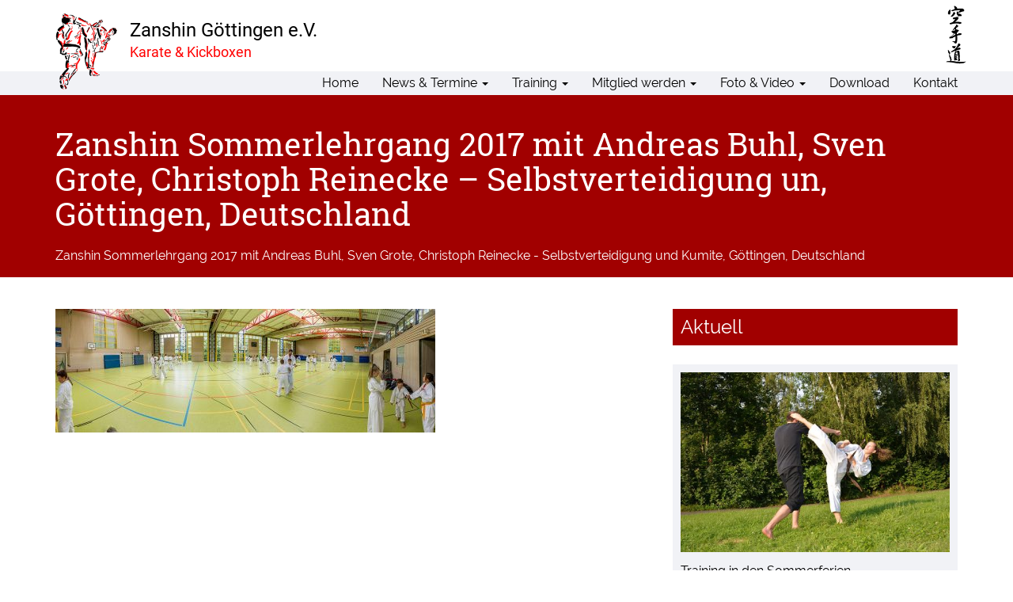

--- FILE ---
content_type: text/html; charset=UTF-8
request_url: https://www.karateverein-zanshin.de/2710/fotos-sommerlehrgang-2017/zanshin-sommerlehrgang-2017-mit-andreas-buhl-sven-grote-christoph-reinecke-selbstverteidigung-un-goettingen-deutschland-15/
body_size: 9034
content:
<!doctype html>
<HTML>
<HEAD>
<!-- header.php -->
<meta http-equiv="content-type" content="text/html; charset=UTF-8" />
<meta name="description" content="Karate und Kickboxen" />

<meta name="viewport" content="width=device-width, initial-scale=1.0">
<link rel="pingback" href="https://www.karateverein-zanshin.de/wcm/xmlrpc.php" />
<link rel="shortcut icon" href="https://www.karateverein-zanshin.de/wcm/wp-content/themes/zanshin-2017/images/favicon.ico" type="image/x-icon" />
<script type="text/javascript" src="https://www.karateverein-zanshin.de/wcm/wp-content/themes/zanshin-2017/js/jquery-1.7.2.min.js"></script>
<script src="https://www.karateverein-zanshin.de/wcm/wp-content/themes/zanshin-2017/js/script_parallax_scrolling.js"></script>

<!-- MapPress Easy Google Maps Version:2.95.9 (https://www.mappresspro.com) -->
	<style>img:is([sizes="auto" i], [sizes^="auto," i]) { contain-intrinsic-size: 3000px 1500px }</style>
	
		<!-- All in One SEO 4.9.3 - aioseo.com -->
		<title>Zanshin Sommerlehrgang 2017 mit Andreas Buhl, Sven Grote, Christoph Reinecke – Selbstverteidigung un, Göttingen, Deutschland | Karateverein Zanshin Göttingen e.V.</title>
	<meta name="description" content="Zanshin Sommerlehrgang 2017 mit Andreas Buhl, Sven Grote, Christoph Reinecke - Selbstverteidigung und Kumite, Göttingen, Deutschland" />
	<meta name="robots" content="max-image-preview:large" />
	<meta name="author" content="zan_adm"/>
	<link rel="canonical" href="https://www.karateverein-zanshin.de/2710/fotos-sommerlehrgang-2017/zanshin-sommerlehrgang-2017-mit-andreas-buhl-sven-grote-christoph-reinecke-selbstverteidigung-un-goettingen-deutschland-15/" />
	<meta name="generator" content="All in One SEO (AIOSEO) 4.9.3" />
		<meta property="og:locale" content="de_DE" />
		<meta property="og:site_name" content="Karateverein Zanshin Göttingen e.V. | Karate und Kickboxen" />
		<meta property="og:type" content="article" />
		<meta property="og:title" content="Zanshin Sommerlehrgang 2017 mit Andreas Buhl, Sven Grote, Christoph Reinecke – Selbstverteidigung un, Göttingen, Deutschland | Karateverein Zanshin Göttingen e.V." />
		<meta property="og:url" content="https://www.karateverein-zanshin.de/2710/fotos-sommerlehrgang-2017/zanshin-sommerlehrgang-2017-mit-andreas-buhl-sven-grote-christoph-reinecke-selbstverteidigung-un-goettingen-deutschland-15/" />
		<meta property="article:published_time" content="2017-08-14T10:21:20+00:00" />
		<meta property="article:modified_time" content="2017-08-14T10:36:05+00:00" />
		<meta name="twitter:card" content="summary" />
		<meta name="twitter:title" content="Zanshin Sommerlehrgang 2017 mit Andreas Buhl, Sven Grote, Christoph Reinecke – Selbstverteidigung un, Göttingen, Deutschland | Karateverein Zanshin Göttingen e.V." />
		<script type="application/ld+json" class="aioseo-schema">
			{"@context":"https:\/\/schema.org","@graph":[{"@type":"BreadcrumbList","@id":"https:\/\/www.karateverein-zanshin.de\/2710\/fotos-sommerlehrgang-2017\/zanshin-sommerlehrgang-2017-mit-andreas-buhl-sven-grote-christoph-reinecke-selbstverteidigung-un-goettingen-deutschland-15\/#breadcrumblist","itemListElement":[{"@type":"ListItem","@id":"https:\/\/www.karateverein-zanshin.de#listItem","position":1,"name":"Home","item":"https:\/\/www.karateverein-zanshin.de","nextItem":{"@type":"ListItem","@id":"https:\/\/www.karateverein-zanshin.de\/2710\/fotos-sommerlehrgang-2017\/zanshin-sommerlehrgang-2017-mit-andreas-buhl-sven-grote-christoph-reinecke-selbstverteidigung-un-goettingen-deutschland-15\/#listItem","name":"Zanshin Sommerlehrgang 2017 mit Andreas Buhl, Sven Grote, Christoph Reinecke &#8211; Selbstverteidigung un, G\u00f6ttingen, Deutschland"}},{"@type":"ListItem","@id":"https:\/\/www.karateverein-zanshin.de\/2710\/fotos-sommerlehrgang-2017\/zanshin-sommerlehrgang-2017-mit-andreas-buhl-sven-grote-christoph-reinecke-selbstverteidigung-un-goettingen-deutschland-15\/#listItem","position":2,"name":"Zanshin Sommerlehrgang 2017 mit Andreas Buhl, Sven Grote, Christoph Reinecke &#8211; Selbstverteidigung un, G\u00f6ttingen, Deutschland","previousItem":{"@type":"ListItem","@id":"https:\/\/www.karateverein-zanshin.de#listItem","name":"Home"}}]},{"@type":"ItemPage","@id":"https:\/\/www.karateverein-zanshin.de\/2710\/fotos-sommerlehrgang-2017\/zanshin-sommerlehrgang-2017-mit-andreas-buhl-sven-grote-christoph-reinecke-selbstverteidigung-un-goettingen-deutschland-15\/#itempage","url":"https:\/\/www.karateverein-zanshin.de\/2710\/fotos-sommerlehrgang-2017\/zanshin-sommerlehrgang-2017-mit-andreas-buhl-sven-grote-christoph-reinecke-selbstverteidigung-un-goettingen-deutschland-15\/","name":"Zanshin Sommerlehrgang 2017 mit Andreas Buhl, Sven Grote, Christoph Reinecke \u2013 Selbstverteidigung un, G\u00f6ttingen, Deutschland | Karateverein Zanshin G\u00f6ttingen e.V.","description":"Zanshin Sommerlehrgang 2017 mit Andreas Buhl, Sven Grote, Christoph Reinecke - Selbstverteidigung und Kumite, G\u00f6ttingen, Deutschland","inLanguage":"de-DE","isPartOf":{"@id":"https:\/\/www.karateverein-zanshin.de\/#website"},"breadcrumb":{"@id":"https:\/\/www.karateverein-zanshin.de\/2710\/fotos-sommerlehrgang-2017\/zanshin-sommerlehrgang-2017-mit-andreas-buhl-sven-grote-christoph-reinecke-selbstverteidigung-un-goettingen-deutschland-15\/#breadcrumblist"},"author":{"@id":"https:\/\/www.karateverein-zanshin.de\/author\/zan_adm\/#author"},"creator":{"@id":"https:\/\/www.karateverein-zanshin.de\/author\/zan_adm\/#author"},"datePublished":"2017-08-14T10:21:20+00:00","dateModified":"2017-08-14T10:36:05+00:00"},{"@type":"Organization","@id":"https:\/\/www.karateverein-zanshin.de\/#organization","name":"Karateverein Zanshin G\u00f6ttingen e.V.","description":"Karate und Kickboxen","url":"https:\/\/www.karateverein-zanshin.de\/","logo":{"@type":"ImageObject","url":"https:\/\/www.karateverein-zanshin.de\/wcm\/wp-content\/uploads\/logo_zanshin_2017_140px-1.png","@id":"https:\/\/www.karateverein-zanshin.de\/2710\/fotos-sommerlehrgang-2017\/zanshin-sommerlehrgang-2017-mit-andreas-buhl-sven-grote-christoph-reinecke-selbstverteidigung-un-goettingen-deutschland-15\/#organizationLogo","width":386,"height":140,"caption":"Logo Karateverein Zanshin G\u00f6ttingen e.V. - Karate & Kickboxen"},"image":{"@id":"https:\/\/www.karateverein-zanshin.de\/2710\/fotos-sommerlehrgang-2017\/zanshin-sommerlehrgang-2017-mit-andreas-buhl-sven-grote-christoph-reinecke-selbstverteidigung-un-goettingen-deutschland-15\/#organizationLogo"}},{"@type":"Person","@id":"https:\/\/www.karateverein-zanshin.de\/author\/zan_adm\/#author","url":"https:\/\/www.karateverein-zanshin.de\/author\/zan_adm\/","name":"zan_adm"},{"@type":"WebSite","@id":"https:\/\/www.karateverein-zanshin.de\/#website","url":"https:\/\/www.karateverein-zanshin.de\/","name":"Karateverein Zanshin G\u00f6ttingen e.V.","description":"Karate und Kickboxen","inLanguage":"de-DE","publisher":{"@id":"https:\/\/www.karateverein-zanshin.de\/#organization"}}]}
		</script>
		<!-- All in One SEO -->

<link rel='dns-prefetch' href='//www.karateverein-zanshin.de' />
<link rel="alternate" type="application/rss+xml" title="Karateverein Zanshin Göttingen e.V. &raquo; Feed" href="https://www.karateverein-zanshin.de/feed/" />
<link rel="alternate" type="application/rss+xml" title="Karateverein Zanshin Göttingen e.V. &raquo; Kommentar-Feed" href="https://www.karateverein-zanshin.de/comments/feed/" />
<link rel="alternate" type="application/rss+xml" title="Karateverein Zanshin Göttingen e.V. &raquo; Zanshin Sommerlehrgang 2017 mit Andreas Buhl, Sven Grote, Christoph Reinecke &#8211; Selbstverteidigung un, Göttingen, Deutschland-Kommentar-Feed" href="https://www.karateverein-zanshin.de/2710/fotos-sommerlehrgang-2017/zanshin-sommerlehrgang-2017-mit-andreas-buhl-sven-grote-christoph-reinecke-selbstverteidigung-un-goettingen-deutschland-15/feed/" />
<script type="text/javascript">
/* <![CDATA[ */
window._wpemojiSettings = {"baseUrl":"https:\/\/s.w.org\/images\/core\/emoji\/15.0.3\/72x72\/","ext":".png","svgUrl":"https:\/\/s.w.org\/images\/core\/emoji\/15.0.3\/svg\/","svgExt":".svg","source":{"concatemoji":"https:\/\/www.karateverein-zanshin.de\/wcm\/wp-includes\/js\/wp-emoji-release.min.js?ver=7c510f5562cad7f273c4c8c865b2d419"}};
/*! This file is auto-generated */
!function(i,n){var o,s,e;function c(e){try{var t={supportTests:e,timestamp:(new Date).valueOf()};sessionStorage.setItem(o,JSON.stringify(t))}catch(e){}}function p(e,t,n){e.clearRect(0,0,e.canvas.width,e.canvas.height),e.fillText(t,0,0);var t=new Uint32Array(e.getImageData(0,0,e.canvas.width,e.canvas.height).data),r=(e.clearRect(0,0,e.canvas.width,e.canvas.height),e.fillText(n,0,0),new Uint32Array(e.getImageData(0,0,e.canvas.width,e.canvas.height).data));return t.every(function(e,t){return e===r[t]})}function u(e,t,n){switch(t){case"flag":return n(e,"\ud83c\udff3\ufe0f\u200d\u26a7\ufe0f","\ud83c\udff3\ufe0f\u200b\u26a7\ufe0f")?!1:!n(e,"\ud83c\uddfa\ud83c\uddf3","\ud83c\uddfa\u200b\ud83c\uddf3")&&!n(e,"\ud83c\udff4\udb40\udc67\udb40\udc62\udb40\udc65\udb40\udc6e\udb40\udc67\udb40\udc7f","\ud83c\udff4\u200b\udb40\udc67\u200b\udb40\udc62\u200b\udb40\udc65\u200b\udb40\udc6e\u200b\udb40\udc67\u200b\udb40\udc7f");case"emoji":return!n(e,"\ud83d\udc26\u200d\u2b1b","\ud83d\udc26\u200b\u2b1b")}return!1}function f(e,t,n){var r="undefined"!=typeof WorkerGlobalScope&&self instanceof WorkerGlobalScope?new OffscreenCanvas(300,150):i.createElement("canvas"),a=r.getContext("2d",{willReadFrequently:!0}),o=(a.textBaseline="top",a.font="600 32px Arial",{});return e.forEach(function(e){o[e]=t(a,e,n)}),o}function t(e){var t=i.createElement("script");t.src=e,t.defer=!0,i.head.appendChild(t)}"undefined"!=typeof Promise&&(o="wpEmojiSettingsSupports",s=["flag","emoji"],n.supports={everything:!0,everythingExceptFlag:!0},e=new Promise(function(e){i.addEventListener("DOMContentLoaded",e,{once:!0})}),new Promise(function(t){var n=function(){try{var e=JSON.parse(sessionStorage.getItem(o));if("object"==typeof e&&"number"==typeof e.timestamp&&(new Date).valueOf()<e.timestamp+604800&&"object"==typeof e.supportTests)return e.supportTests}catch(e){}return null}();if(!n){if("undefined"!=typeof Worker&&"undefined"!=typeof OffscreenCanvas&&"undefined"!=typeof URL&&URL.createObjectURL&&"undefined"!=typeof Blob)try{var e="postMessage("+f.toString()+"("+[JSON.stringify(s),u.toString(),p.toString()].join(",")+"));",r=new Blob([e],{type:"text/javascript"}),a=new Worker(URL.createObjectURL(r),{name:"wpTestEmojiSupports"});return void(a.onmessage=function(e){c(n=e.data),a.terminate(),t(n)})}catch(e){}c(n=f(s,u,p))}t(n)}).then(function(e){for(var t in e)n.supports[t]=e[t],n.supports.everything=n.supports.everything&&n.supports[t],"flag"!==t&&(n.supports.everythingExceptFlag=n.supports.everythingExceptFlag&&n.supports[t]);n.supports.everythingExceptFlag=n.supports.everythingExceptFlag&&!n.supports.flag,n.DOMReady=!1,n.readyCallback=function(){n.DOMReady=!0}}).then(function(){return e}).then(function(){var e;n.supports.everything||(n.readyCallback(),(e=n.source||{}).concatemoji?t(e.concatemoji):e.wpemoji&&e.twemoji&&(t(e.twemoji),t(e.wpemoji)))}))}((window,document),window._wpemojiSettings);
/* ]]> */
</script>
<style id='wp-emoji-styles-inline-css' type='text/css'>

	img.wp-smiley, img.emoji {
		display: inline !important;
		border: none !important;
		box-shadow: none !important;
		height: 1em !important;
		width: 1em !important;
		margin: 0 0.07em !important;
		vertical-align: -0.1em !important;
		background: none !important;
		padding: 0 !important;
	}
</style>
<link rel='stylesheet' id='mappress-css' href='https://www.karateverein-zanshin.de/wcm/wp-content/plugins/mappress-google-maps-for-wordpress/css/mappress.css?ver=2.95.9' type='text/css' media='all' />
<link rel='stylesheet' id='aioseo/css/src/vue/standalone/blocks/table-of-contents/global.scss-css' href='https://www.karateverein-zanshin.de/wcm/wp-content/plugins/all-in-one-seo-pack/dist/Lite/assets/css/table-of-contents/global.e90f6d47.css?ver=4.9.3' type='text/css' media='all' />
<link rel='stylesheet' id='bootstrap.min.css-css' href='https://www.karateverein-zanshin.de/wcm/wp-content/themes/zanshin-2017/bootstrap/css/bootstrap.min.css?ver=1' type='text/css' media='all' />
<link rel='stylesheet' id='wp-login.css-css' href='https://www.karateverein-zanshin.de/wcm/wp-content/themes/zanshin-2017/css/wp-login.css?ver=1' type='text/css' media='all' />
<link rel='stylesheet' id='stylesheet-css' href='https://www.karateverein-zanshin.de/wcm/wp-content/themes/zanshin-2017/style.css?ver=1' type='text/css' media='all' />
<link rel='stylesheet' id='newsletter-css' href='https://www.karateverein-zanshin.de/wcm/wp-content/plugins/newsletter/style.css?ver=9.1.1' type='text/css' media='all' />
<link rel='stylesheet' id='fancybox-css' href='https://www.karateverein-zanshin.de/wcm/wp-content/plugins/easy-fancybox/fancybox/1.5.4/jquery.fancybox.min.css?ver=7c510f5562cad7f273c4c8c865b2d419' type='text/css' media='screen' />
<link rel='stylesheet' id='wp-pagenavi-css' href='https://www.karateverein-zanshin.de/wcm/wp-content/plugins/wp-pagenavi/pagenavi-css.css?ver=2.70' type='text/css' media='all' />
<link rel='stylesheet' id='no-right-click-images-frontend-css' href='https://www.karateverein-zanshin.de/wcm/wp-content/plugins/no-right-click-images-plugin/css/no-right-click-images-frontend.css?ver=4.1' type='text/css' media='all' />
<script type="text/javascript" src="https://www.karateverein-zanshin.de/wcm/wp-includes/js/jquery/jquery.min.js?ver=3.7.1" id="jquery-core-js"></script>
<script type="text/javascript" src="https://www.karateverein-zanshin.de/wcm/wp-includes/js/jquery/jquery-migrate.min.js?ver=3.4.1" id="jquery-migrate-js"></script>
<link rel="https://api.w.org/" href="https://www.karateverein-zanshin.de/wp-json/" /><link rel="alternate" title="JSON" type="application/json" href="https://www.karateverein-zanshin.de/wp-json/wp/v2/media/2765" /><link rel="EditURI" type="application/rsd+xml" title="RSD" href="https://www.karateverein-zanshin.de/wcm/xmlrpc.php?rsd" />

<link rel='shortlink' href='https://www.karateverein-zanshin.de/?p=2765' />
<link rel="alternate" title="oEmbed (JSON)" type="application/json+oembed" href="https://www.karateverein-zanshin.de/wp-json/oembed/1.0/embed?url=https%3A%2F%2Fwww.karateverein-zanshin.de%2F2710%2Ffotos-sommerlehrgang-2017%2Fzanshin-sommerlehrgang-2017-mit-andreas-buhl-sven-grote-christoph-reinecke-selbstverteidigung-un-goettingen-deutschland-15%2F" />
<link rel="alternate" title="oEmbed (XML)" type="text/xml+oembed" href="https://www.karateverein-zanshin.de/wp-json/oembed/1.0/embed?url=https%3A%2F%2Fwww.karateverein-zanshin.de%2F2710%2Ffotos-sommerlehrgang-2017%2Fzanshin-sommerlehrgang-2017-mit-andreas-buhl-sven-grote-christoph-reinecke-selbstverteidigung-un-goettingen-deutschland-15%2F&#038;format=xml" />
<meta property="og:image" content="https://www.karateverein-zanshin.de/wcm/wp-content/uploads/187_3795_3802-480x156.jpg">
</HEAD>
<!-- end header.php --><!-- Start single.php -->
<body class="attachment attachment-template-default single single-attachment postid-2765 attachmentid-2765 attachment-jpeg">
    <!-- include_page_content_variables.php -->
           
    <nav id="main-nav" class="navbar-main navbar navbar-fixed-top" role="navigation">
      <!-- include_navigation.php -->
      <div class="container">
        <div class="navbar-header">
          <button type="button" class="navbar-toggle" data-toggle="collapse" data-target=".navbar-collapse">
            <span class="sr-only">Menu</span>
            <span class="icon-bar"></span>
            <span class="icon-bar"></span>
            <span class="icon-bar"></span>
          </button>
          <a class="navbar-brand" href="https://www.karateverein-zanshin.de">
            <img id="logo" class="img-responsive" src="https://www.karateverein-zanshin.de/wcm/wp-content/themes/zanshin-2017/images/logo_zanshin_2017.png" />
            <h1 class="logo-heading">Zanshin G&ouml;ttingen e.V. <br /><span>Karate &amp; Kickboxen</span></h1>
          </a>
        </div>
        <div class="collapse navbar-collapse navbar-1-collapse">
          <ul id="menu-hauptnavigation" class="nav navbar-nav"><li id="menu-item-76" class="menu-item menu-item-type-post_type menu-item-object-page menu-item-home menu-item-76"><a title="Home" href="https://www.karateverein-zanshin.de/">Home</a></li>
<li id="menu-item-75" class="menu-item menu-item-type-post_type menu-item-object-page menu-item-has-children menu-item-75 dropdown"><a title="News &#038; Termine" href="#" data-toggle="dropdown" class="dropdown-toggle">News &#038; Termine <span class="caret"></span></a>
<ul role="menu" class=" dropdown-menu">
	<li id="menu-item-2478" class="menu-item menu-item-type-taxonomy menu-item-object-category menu-item-2478"><a title="News" href="https://www.karateverein-zanshin.de/category/news/">News</a></li>
	<li id="menu-item-2479" class="menu-item menu-item-type-taxonomy menu-item-object-category menu-item-2479"><a title="Erfolge" href="https://www.karateverein-zanshin.de/category/erfolge/">Erfolge</a></li>
	<li id="menu-item-578" class="menu-item menu-item-type-post_type menu-item-object-page menu-item-578"><a title="Newsletter Anmeldung" href="https://www.karateverein-zanshin.de/newsletter-anmeldung/">Newsletter Anmeldung</a></li>
	<li id="menu-item-69" class="menu-item menu-item-type-post_type menu-item-object-page menu-item-69"><a title="Göttingen" href="https://www.karateverein-zanshin.de/news-termine/gottingen/">Göttingen</a></li>
</ul>
</li>
<li id="menu-item-92" class="menu-item menu-item-type-post_type menu-item-object-page menu-item-has-children menu-item-92 dropdown"><a title="Training" href="#" data-toggle="dropdown" class="dropdown-toggle">Training <span class="caret"></span></a>
<ul role="menu" class=" dropdown-menu">
	<li id="menu-item-559" class="menu-item menu-item-type-post_type menu-item-object-page menu-item-559"><a title="Trainingszeiten" href="https://www.karateverein-zanshin.de/training/trainingszeiten/">Trainingszeiten</a></li>
	<li id="menu-item-608" class="menu-item menu-item-type-post_type menu-item-object-page menu-item-608"><a title="Anfängerkurse" href="https://www.karateverein-zanshin.de/training/anfangerkurse/">Anfängerkurse</a></li>
	<li id="menu-item-89" class="menu-item menu-item-type-post_type menu-item-object-page menu-item-89"><a title="Karate" href="https://www.karateverein-zanshin.de/training/karate/">Karate</a></li>
	<li id="menu-item-90" class="menu-item menu-item-type-post_type menu-item-object-page menu-item-90"><a title="Kickboxen" href="https://www.karateverein-zanshin.de/training/kickboxen/">Kickboxen</a></li>
	<li id="menu-item-73" class="menu-item menu-item-type-post_type menu-item-object-page menu-item-73"><a title="TrainerInnen" href="https://www.karateverein-zanshin.de/training/trainerinnen/">TrainerInnen</a></li>
	<li id="menu-item-79" class="menu-item menu-item-type-post_type menu-item-object-page menu-item-79"><a title="Selbstverteidigung" href="https://www.karateverein-zanshin.de/training/selbstverteidigung/">Selbstverteidigung</a></li>
	<li id="menu-item-78" class="menu-item menu-item-type-post_type menu-item-object-page menu-item-78"><a title="Stock und Schwert" href="https://www.karateverein-zanshin.de/training/stock-und-schwert/">Stock und Schwert</a></li>
	<li id="menu-item-82" class="menu-item menu-item-type-post_type menu-item-object-page menu-item-82"><a title="Kampfkunst" href="https://www.karateverein-zanshin.de/?page_id=9">Kampfkunst</a></li>
	<li id="menu-item-81" class="menu-item menu-item-type-post_type menu-item-object-page menu-item-81"><a title="Karate-Begriffe" href="https://www.karateverein-zanshin.de/training/karate-begriffe/">Karate-Begriffe</a></li>
	<li id="menu-item-77" class="menu-item menu-item-type-post_type menu-item-object-page menu-item-77"><a title="Wettkampf" href="https://www.karateverein-zanshin.de/training/wettkampf/">Wettkampf</a></li>
</ul>
</li>
<li id="menu-item-3552" class="menu-item menu-item-type-custom menu-item-object-custom menu-item-has-children menu-item-3552 dropdown"><a title="Mitglied werden" href="#" data-toggle="dropdown" class="dropdown-toggle">Mitglied werden <span class="caret"></span></a>
<ul role="menu" class=" dropdown-menu">
	<li id="menu-item-3553" class="menu-item menu-item-type-post_type menu-item-object-page menu-item-3553"><a title="Online Beitrittserklärung" href="https://www.karateverein-zanshin.de/online-beitrittserklaerung/">Online Beitrittserklärung</a></li>
	<li id="menu-item-83" class="menu-item menu-item-type-post_type menu-item-object-page menu-item-83"><a title="Beiträge" href="https://www.karateverein-zanshin.de/beitrage/">Beiträge</a></li>
	<li id="menu-item-3707" class="menu-item menu-item-type-post_type menu-item-object-page menu-item-3707"><a title="Kündigung der Mitgliedschaft" href="https://www.karateverein-zanshin.de/kuendigung-mitgliedschaft/">Kündigung der Mitgliedschaft</a></li>
</ul>
</li>
<li id="menu-item-72" class="menu-item menu-item-type-post_type menu-item-object-page menu-item-has-children menu-item-72 dropdown"><a title="Foto &amp; Video" href="#" data-toggle="dropdown" class="dropdown-toggle">Foto &#038; Video <span class="caret"></span></a>
<ul role="menu" class=" dropdown-menu">
	<li id="menu-item-2476" class="menu-item menu-item-type-post_type menu-item-object-page menu-item-2476"><a title="Foto" href="https://www.karateverein-zanshin.de/foto/">Foto</a></li>
	<li id="menu-item-2477" class="menu-item menu-item-type-post_type menu-item-object-page menu-item-2477"><a title="Video" href="https://www.karateverein-zanshin.de/video/">Video</a></li>
	<li id="menu-item-3798" class="menu-item menu-item-type-post_type menu-item-object-page menu-item-3798"><a title="Archiv" href="https://www.karateverein-zanshin.de/archiv/">Archiv</a></li>
</ul>
</li>
<li id="menu-item-70" class="menu-item menu-item-type-post_type menu-item-object-page menu-item-70"><a title="Download" href="https://www.karateverein-zanshin.de/downloads/">Download</a></li>
<li id="menu-item-74" class="menu-item menu-item-type-post_type menu-item-object-page menu-item-74"><a title="Kontakt" href="https://www.karateverein-zanshin.de/kontakt/">Kontakt</a></li>
</ul>          <!--
          <div id="search">
            <form id="searchform" class="navbar-form navbar-left" role="search" method="get" action="">
              <input class="form-control" type="text" size="20" title="Suche nach:" name="s" placeholder="" />
            </form>
          </div>
          -->
        </div>
      </div>
    </nav>

    <div class="content-wrapper" role="content">
    
      <div class="container-fluid page-header">
        <div class="container">
          <div class="row">
            <div class="col-md-12">
              <h1>Zanshin Sommerlehrgang 2017 mit Andreas Buhl, Sven Grote, Christoph Reinecke &#8211; Selbstverteidigung un, Göttingen, Deutschland</h1>
              <p>Zanshin Sommerlehrgang 2017 mit Andreas Buhl, Sven Grote, Christoph Reinecke - Selbstverteidigung und Kumite, Göttingen, Deutschland</p>
            </div>
          </div>
        </div>
      </div>
        
      <div class="container content-container">
        <div class="row">
          <div class="content-main col-md-8 col-sm-8 col-xs-12">
            <a href=""></a>          
            <p class="attachment"><a href='https://www.karateverein-zanshin.de/wcm/wp-content/uploads/187_3795_3802.jpg'><img fetchpriority="high" decoding="async" width="480" height="156" src="https://www.karateverein-zanshin.de/wcm/wp-content/uploads/187_3795_3802-480x156.jpg" class="attachment-medium size-medium" alt="Zanshin Sommerlehrgang 2017 mit Andreas Buhl, Sven Grote, Christoph Reinecke - Selbstverteidigung und Kumite" srcset="https://www.karateverein-zanshin.de/wcm/wp-content/uploads/187_3795_3802-480x156.jpg 480w, https://www.karateverein-zanshin.de/wcm/wp-content/uploads/187_3795_3802-768x249.jpg 768w, https://www.karateverein-zanshin.de/wcm/wp-content/uploads/187_3795_3802.jpg 1000w" sizes="(max-width: 480px) 100vw, 480px" /></a></p>
          </div>
          <div class="content-right col-md-4 col-sm-4 col-xs-12">
            <h2>Aktuell</h2>
            <!-- include_artikel_aktuell.php -->
        <div class="teaser">
          <div class="teaser-image">
            <a href="https://www.karateverein-zanshin.de/3850/training-in-den-sommerferien-2025/">
              <img width="480" height="320" src="https://www.karateverein-zanshin.de/wcm/wp-content/uploads/dsc_0433_800px-480x320.jpg" class="img-responsive wp-post-image" alt="" decoding="async" loading="lazy" srcset="https://www.karateverein-zanshin.de/wcm/wp-content/uploads/dsc_0433_800px-480x320.jpg 480w, https://www.karateverein-zanshin.de/wcm/wp-content/uploads/dsc_0433_800px-768x513.jpg 768w, https://www.karateverein-zanshin.de/wcm/wp-content/uploads/dsc_0433_800px-120x80.jpg 120w, https://www.karateverein-zanshin.de/wcm/wp-content/uploads/dsc_0433_800px-720x480.jpg 720w, https://www.karateverein-zanshin.de/wcm/wp-content/uploads/dsc_0433_800px.jpg 800w" sizes="auto, (max-width: 480px) 100vw, 480px" />              <div class="view-more"></div>
            </a>
          </div>
          <div class="teaser-text">
            <h3><a href="https://www.karateverein-zanshin.de/3850/training-in-den-sommerferien-2025/">Training in den Sommerferien</a></h3>
                        <!--<p></p>-->
		    	  <p><a class="more-button" href="https://www.karateverein-zanshin.de/3850/training-in-den-sommerferien-2025/" >mehr ...</a></p>
          </div>
          <div class="floatclear"></div>
        </div>
                <div class="teaser">
          <div class="teaser-image">
            <a href="https://www.karateverein-zanshin.de/3844/pruefungslehrgang-2029-03-25/">
              <img width="480" height="320" src="https://www.karateverein-zanshin.de/wcm/wp-content/uploads/194_6688_1000px-480x320.jpg" class="img-responsive wp-post-image" alt="" decoding="async" loading="lazy" srcset="https://www.karateverein-zanshin.de/wcm/wp-content/uploads/194_6688_1000px-480x320.jpg 480w, https://www.karateverein-zanshin.de/wcm/wp-content/uploads/194_6688_1000px-768x512.jpg 768w, https://www.karateverein-zanshin.de/wcm/wp-content/uploads/194_6688_1000px.jpg 1000w, https://www.karateverein-zanshin.de/wcm/wp-content/uploads/194_6688_1000px-120x80.jpg 120w, https://www.karateverein-zanshin.de/wcm/wp-content/uploads/194_6688_1000px-720x480.jpg 720w" sizes="auto, (max-width: 480px) 100vw, 480px" />              <div class="view-more"></div>
            </a>
          </div>
          <div class="teaser-text">
            <h3><a href="https://www.karateverein-zanshin.de/3844/pruefungslehrgang-2029-03-25/">Prüfungs-Lehrgang mit Sven Grote am 29. März</a></h3>
                        <!--<p></p>-->
		    	  <p><a class="more-button" href="https://www.karateverein-zanshin.de/3844/pruefungslehrgang-2029-03-25/" >mehr ...</a></p>
          </div>
          <div class="floatclear"></div>
        </div>
                <div class="teaser">
          <div class="teaser-image">
            <a href="https://www.karateverein-zanshin.de/3842/jahreshauptversammlung-2025/">
              <img width="480" height="320" src="https://www.karateverein-zanshin.de/wcm/wp-content/uploads/faust_1_i_31-480x320.jpg" class="img-responsive wp-post-image" alt="" decoding="async" loading="lazy" srcset="https://www.karateverein-zanshin.de/wcm/wp-content/uploads/faust_1_i_31-480x320.jpg 480w, https://www.karateverein-zanshin.de/wcm/wp-content/uploads/faust_1_i_31-768x512.jpg 768w, https://www.karateverein-zanshin.de/wcm/wp-content/uploads/faust_1_i_31-120x80.jpg 120w, https://www.karateverein-zanshin.de/wcm/wp-content/uploads/faust_1_i_31-720x480.jpg 720w, https://www.karateverein-zanshin.de/wcm/wp-content/uploads/faust_1_i_31.jpg 866w" sizes="auto, (max-width: 480px) 100vw, 480px" />              <div class="view-more"></div>
            </a>
          </div>
          <div class="teaser-text">
            <h3><a href="https://www.karateverein-zanshin.de/3842/jahreshauptversammlung-2025/">Jahreshauptversammlung am 16. März 2025</a></h3>
                        <!--<p></p>-->
		    	  <p><a class="more-button" href="https://www.karateverein-zanshin.de/3842/jahreshauptversammlung-2025/" >mehr ...</a></p>
          </div>
          <div class="floatclear"></div>
        </div>
                                            <!-- include_newsletter_anmeldung.php -->

        <h2>Newsletter</h2>
        <div class="newsletter-anmeldung">
          <a class="more-button" href="https://www.karateverein-zanshin.de/newsletter-anmeldung/">Jetzt anmelden</a>
          <div class="floatclear"></div>
        </div>
                  </div>
        </div>
      </div>
    
    </div>

    <footer>
      <!-- include_footer.php -->
  <div class="footer-wrapper footer-pages bg-lightgrey">
    <div class="container">
      <div class="row">
        <div class="col-md-3 col-sm-6 col-xs-12">
          <h2>Videos</h2>
          <nav class="navbar-footer navbar" role="navigation">
              <div class="navbar-header"></div>

              <div class="menu-footer_video-container"><ul id="menu-footer_video" class="nav navbar-nav"><li id="menu-item-324" class="menu-item menu-item-type-post_type menu-item-object-page menu-item-324"><a title="Karatetraining mit Sven Grote" href="https://www.karateverein-zanshin.de/video/karatetraining-mit-sven-grote/">Karatetraining mit Sven Grote</a></li>
<li id="menu-item-1617" class="menu-item menu-item-type-post_type menu-item-object-page menu-item-1617"><a title="Karatetraining mit Steve Mosmondor – Kumite" href="https://www.karateverein-zanshin.de/video/karatetraining-mit-steve-mosmondor-kumite/">Karatetraining mit Steve Mosmondor – Kumite</a></li>
<li id="menu-item-2070" class="menu-item menu-item-type-post_type menu-item-object-page menu-item-2070"><a title="Karatetraining mit Steve Mosmondor – Kihon und Kata" href="https://www.karateverein-zanshin.de/video/karatetraining-mit-steve-mosmondor-kihon-und-kata/">Karatetraining mit Steve Mosmondor – Kihon und Kata</a></li>
<li id="menu-item-325" class="menu-item menu-item-type-post_type menu-item-object-page menu-item-325"><a title="Kumite – Get to the Point!" href="https://www.karateverein-zanshin.de/video/kumite-get-to-the-point/">Kumite – Get to the Point!</a></li>
</ul></div>          </nav>
        </div>
        <div class="col-md-3 col-sm-6 col-xs-12">
          <h2>News</h2>
          <nav class="navbar-footer navbar" role="navigation">
              <div class="navbar-header"></div>

              <div class="menu-footernavigation-container"><ul id="menu-footernavigation" class="nav navbar-nav"><li id="menu-item-2500" class="menu-item menu-item-type-taxonomy menu-item-object-category menu-item-2500"><a title="News" href="https://www.karateverein-zanshin.de/category/news/">News</a></li>
<li id="menu-item-2501" class="menu-item menu-item-type-taxonomy menu-item-object-category menu-item-2501"><a title="Erfolge" href="https://www.karateverein-zanshin.de/category/erfolge/">Erfolge</a></li>
<li id="menu-item-2564" class="menu-item menu-item-type-post_type menu-item-object-page menu-item-2564"><a title="Newsletter Anmeldung" href="https://www.karateverein-zanshin.de/newsletter-anmeldung/">Newsletter Anmeldung</a></li>
</ul></div>          </nav>
        </div>
        <div class="col-md-3 col-sm-6 col-xs-12">
          <h2>Seiten</h2>
          <nav class="navbar-footer navbar" role="navigation">
             <div class="navbar-header"></div>

             <div class="menu-footer_seiten-container"><ul id="menu-footer_seiten" class="nav navbar-nav"><li id="menu-item-591" class="menu-item menu-item-type-post_type menu-item-object-page menu-item-591"><a title="Trainingszeiten" href="https://www.karateverein-zanshin.de/training/trainingszeiten/">Trainingszeiten</a></li>
<li id="menu-item-607" class="menu-item menu-item-type-post_type menu-item-object-page menu-item-607"><a title="Anfängerkurse" href="https://www.karateverein-zanshin.de/training/anfangerkurse/">Anfängerkurse</a></li>
<li id="menu-item-3554" class="menu-item menu-item-type-post_type menu-item-object-page menu-item-3554"><a title="Online Beitrittserklärung" href="https://www.karateverein-zanshin.de/online-beitrittserklaerung/">Online Beitrittserklärung</a></li>
<li id="menu-item-2502" class="menu-item menu-item-type-post_type menu-item-object-page menu-item-2502"><a title="Beiträge" href="https://www.karateverein-zanshin.de/beitrage/">Beiträge</a></li>
<li id="menu-item-207" class="menu-item menu-item-type-post_type menu-item-object-page menu-item-207"><a title="Karate" href="https://www.karateverein-zanshin.de/training/karate/">Karate</a></li>
<li id="menu-item-208" class="menu-item menu-item-type-post_type menu-item-object-page menu-item-208"><a title="Kickboxen" href="https://www.karateverein-zanshin.de/training/kickboxen/">Kickboxen</a></li>
<li id="menu-item-209" class="menu-item menu-item-type-post_type menu-item-object-page menu-item-209"><a title="Selbstverteidigung" href="https://www.karateverein-zanshin.de/training/selbstverteidigung/">Selbstverteidigung</a></li>
<li id="menu-item-206" class="menu-item menu-item-type-post_type menu-item-object-page menu-item-206"><a title="Kampfkunst" href="https://www.karateverein-zanshin.de/?page_id=9">Kampfkunst</a></li>
<li id="menu-item-2499" class="menu-item menu-item-type-post_type menu-item-object-page menu-item-2499"><a title="Kontakt" href="https://www.karateverein-zanshin.de/kontakt/">Kontakt</a></li>
</ul></div>        </nav>
      </div>
        <div class="col-md-3 col-sm-6 col-xs-12">
          <h2>Zanshin bei</h2>
          <p>&nbsp;</p>
          <!-- include_page_content_id.php -->
            <p><a href="https://www.facebook.com/karatevereinzanshin/" target="_blank" rel="noopener"><img loading="lazy" decoding="async" class="alignnone size-full wp-image-2470" src="https://www.karateverein-zanshin.de/wcm/wp-content/uploads/facebook.png" alt="Karateverein Zanshin Göttingen bei Facebook" width="65" height="65" /></a>     <a href="https://www.youtube.com/playlist?list=PLIzgXIYDVJXoMRjWSdQLV7O3PyubsF_iW" target="_blank" rel="noopener"><img loading="lazy" decoding="async" class="alignnone size-full wp-image-2469" src="https://www.karateverein-zanshin.de/wcm/wp-content/uploads/youtube.png" alt="Karateverein Zanshin Göttingen bei YouTube" width="65" height="65" /></a>     <a href="http://instagram.com/zanshinkarategoettingen/" target="_blank" rel="noopener"><img loading="lazy" decoding="async" class="alignnone size-full wp-image-2957" src="https://www.karateverein-zanshin.de/wcm/wp-content/uploads/instagramm.png" alt="Zanshin Göttingen bei Instagram" width="65" height="65" /></a></p>
                              </div>
    </div>
  </div>
  </div>
  <div class="footer-wrapper bg-grey">
    <div class="container">
      <div class="row">
        <div class="col-md-12">
          <p>&nbsp;</p>
          <p>&copy Karateverein Zanshin G&ouml;ttingen e.V. | <a href="https://www.karateverein-zanshin.de/impressum/">Impressum</a> | <a href="https://www.karateverein-zanshin.de/datenschutzerklaerung/">Datenschutzerkl&auml;rung</a> | <a href="http://dp-mediendesign.de">Webdesign: dp mediendesign</a></p>
          <p>&nbsp;</p>
        </div>
      </div>
    </div>
  </div>      </footer>

<script type="text/javascript" src="https://www.karateverein-zanshin.de/wcm/wp-content/themes/zanshin-2017/bootstrap/js/bootstrap.min.js?ver=1.0" id="bootstrap-js-js"></script>
<script type="text/javascript" id="newsletter-js-extra">
/* <![CDATA[ */
var newsletter_data = {"action_url":"https:\/\/www.karateverein-zanshin.de\/wcm\/wp-admin\/admin-ajax.php"};
/* ]]> */
</script>
<script type="text/javascript" src="https://www.karateverein-zanshin.de/wcm/wp-content/plugins/newsletter/main.js?ver=9.1.1" id="newsletter-js"></script>
<script type="text/javascript" src="https://www.karateverein-zanshin.de/wcm/wp-content/plugins/easy-fancybox/vendor/purify.min.js?ver=7c510f5562cad7f273c4c8c865b2d419" id="fancybox-purify-js"></script>
<script type="text/javascript" id="jquery-fancybox-js-extra">
/* <![CDATA[ */
var efb_i18n = {"close":"Close","next":"Next","prev":"Previous","startSlideshow":"Start slideshow","toggleSize":"Toggle size"};
/* ]]> */
</script>
<script type="text/javascript" src="https://www.karateverein-zanshin.de/wcm/wp-content/plugins/easy-fancybox/fancybox/1.5.4/jquery.fancybox.min.js?ver=7c510f5562cad7f273c4c8c865b2d419" id="jquery-fancybox-js"></script>
<script type="text/javascript" id="jquery-fancybox-js-after">
/* <![CDATA[ */
var fb_timeout, fb_opts={'autoScale':true,'showCloseButton':true,'width':800,'height':800,'margin':20,'pixelRatio':'false','padding':10,'centerOnScroll':true,'enableEscapeButton':true,'speedIn':0,'speedOut':0,'overlayShow':true,'hideOnOverlayClick':true,'overlayColor':'#000','overlayOpacity':0.6,'minViewportWidth':320,'minVpHeight':320,'disableCoreLightbox':'true','enableBlockControls':'true','fancybox_openBlockControls':'true' };
if(typeof easy_fancybox_handler==='undefined'){
var easy_fancybox_handler=function(){
jQuery([".nolightbox","a.wp-block-file__button","a.pin-it-button","a[href*='pinterest.com\/pin\/create']","a[href*='facebook.com\/share']","a[href*='twitter.com\/share']"].join(',')).addClass('nofancybox');
jQuery('a.fancybox-close').on('click',function(e){e.preventDefault();jQuery.fancybox.close()});
/* IMG */
						var unlinkedImageBlocks=jQuery(".wp-block-image > img:not(.nofancybox,figure.nofancybox>img)");
						unlinkedImageBlocks.wrap(function() {
							var href = jQuery( this ).attr( "src" );
							return "<a href='" + href + "'></a>";
						});
var fb_IMG_select=jQuery('a[href*=".jpg" i]:not(.nofancybox,li.nofancybox>a,figure.nofancybox>a),area[href*=".jpg" i]:not(.nofancybox),a[href*=".gif" i]:not(.nofancybox,li.nofancybox>a,figure.nofancybox>a),area[href*=".gif" i]:not(.nofancybox),a[href*=".png" i]:not(.nofancybox,li.nofancybox>a,figure.nofancybox>a),area[href*=".png" i]:not(.nofancybox),a[href*=".jpeg" i]:not(.nofancybox,li.nofancybox>a,figure.nofancybox>a),area[href*=".jpeg" i]:not(.nofancybox)');
fb_IMG_select.addClass('fancybox image').attr('rel','gallery');
jQuery('a.fancybox,area.fancybox,.fancybox>a').each(function(){jQuery(this).fancybox(jQuery.extend(true,{},fb_opts,{'transition':'elastic','transitionIn':'elastic','easingIn':'linear','transitionOut':'elastic','easingOut':'linear','opacity':false,'hideOnContentClick':false,'titleShow':true,'titlePosition':'inside','titleFromAlt':true,'showNavArrows':true,'enableKeyboardNav':true,'cyclic':true,'mouseWheel':'true','changeSpeed':0,'changeFade':0}))});
};};
jQuery(easy_fancybox_handler);jQuery(document).on('post-load',easy_fancybox_handler);
/* ]]> */
</script>
<script type="text/javascript" src="https://www.karateverein-zanshin.de/wcm/wp-content/plugins/easy-fancybox/vendor/jquery.easing.min.js?ver=1.4.1" id="jquery-easing-js"></script>
<script type="text/javascript" src="https://www.karateverein-zanshin.de/wcm/wp-content/plugins/easy-fancybox/vendor/jquery.mousewheel.min.js?ver=3.1.13" id="jquery-mousewheel-js"></script>
<script type="text/javascript" id="no-right-click-images-admin-js-extra">
/* <![CDATA[ */
var nrci_opts = {"gesture":"1","drag":"1","touch":"0","admin":"1"};
/* ]]> */
</script>
<script type="text/javascript" src="https://www.karateverein-zanshin.de/wcm/wp-content/plugins/no-right-click-images-plugin/js/no-right-click-images-frontend.js?ver=4.1" id="no-right-click-images-admin-js"></script>
</body>
</html>

--- FILE ---
content_type: text/css
request_url: https://www.karateverein-zanshin.de/wcm/wp-content/themes/zanshin-2017/css/layout.css
body_size: 24240
content:
/*
layout.css

Seitenlayout

2017 Dirk Pfuhl, www.dirkpfuhl.de
*/
.floatright {
  float: right;
  }
.floatclear {
  clear: both;
  }
a {
  color: #a10000;
  text-decoration: none;
  }
a:hover, a:focus	{
  color: #a10000;
  text-decoration: underline;
	}
a.more-button	{
  color: #a10000;
  text-decoration: none;
  padding: 10px;
  padding-top: 5px;
  padding-bottom: 5px;
	background-color: transparent;
  background-position: right center;
  background-repeat: no-repeat;
	border: 1px solid #a10000;
  transition: all 0.2s ease 0s;
	}
a.more-button:hover	{
  color: #ffffff;
  /*padding-left: 20px;*/
  padding-right: 30px;
	background-color: #a10000;
  background-image: url("../images/pfeil_kreis.png");
	}
.row-eq-height {
  display: -webkit-box;
  display: -webkit-flex;
  display: -ms-flexbox;
  display:         flex;
}
.margin-bottom {
  margin-bottom: 15px;
  }
.height-100 {
  height: 100%;
  }
  
html, body {
  width: 100%;
  overflow-x: hidden;
  }
body {
  padding-top: 50px; /* bei Verwendung von nav-bar-fixed, diese ist 50px hoch */
  padding-top: 0px; 
  background-color: #eeeeee;
  background-color: #ffffff;
  }
.navbar-header {
  width: 100%;
  }
#main-nav {
  height: 120px;
  margin: 0;
  background-color: #ffffff;
  background-image: url(../images/hintergrund_menumain.gif);
  background-position: left bottom;
  background-repeat: repeat-x;
  }
.home #main-nav {
  height: 200px;
}
.navbar-main.navbar {
  /*background-color: #ffffff;*/
  border-bottom: 0px solid #ccc;
  transition: all 0.5s ease 0s;
  }
.navbar-main .container {
  position: relative;
  height: 100%;
  background-image: url(../images/karatedo_kalligraphie.png);
  background-position: right top;
  background-repeat: no-repeat;
  background-size: 30px;
  }
.home .navbar-main .container {
  background-size: 54px;
  }
.navbar-main .navbar-brand {
  }
.navbar-collapse {
  position: absolute;
  bottom: 0;
  right: 0;
  vertical-align: top;
  }
.navbar-main .navbar-nav > li > a {
  color: #000000;
  text-decoration: none;
  font-size: 16px;
  padding-top: 5px;
  padding-bottom: 5px;
  }
.navbar-main .navbar-nav a:hover, body:not(.home) .navbar-main .navbar-nav .current-menu-item a {
  color: #ffffff;
  text-decoration: none;
  background-color: #a10000;
  }
.navbar-main .open > a, .navbar-main .open > a:hover, .navbar-main .open > a:focus {
    background-color: #a10000;
    border-color: none;
}
.navbar-brand {
  display: block;
  width: 100%;
  }
#logo {
  position: relative;
  display: inline-block;
  float: left;
  width: auto;
  max-height: 100px;
  margin-right: 15px;
  }  
.home #logo {
  max-height: 160px;
  }  
.logo-heading {
  font-family: 'Roboto', sans-serif;
  font-size: 24px;
  color: #000000;
  line-height: 1.1em;
  white-space: nowrap;
  margin-top: 10px;
  }
.logo-heading span {
  font-size: 18px;
  color: #ff0000;
  }
.home .logo-heading {
  font-size: 32px;
  margin-top: 40px;
  }
.home .logo-heading span {
  font-size: 24px;
  }
 
.navbar-nav > li > .dropdown-menu {
  border-radius: 0;
  border-top: 0px solid #000000;
  }
.dropdown-menu {
  background-clip: padding-box;
  background-color: #F1F2F6;
  border: 1px solid rgba(0, 0, 0, 0.15);
  border-radius: 4px;
  box-shadow: 0 6px 12px rgba(0, 0, 0, 0.176);
  display: none;
  float: left;
  font-size: 14px;
  left: 0;
  list-style: outside none none;
  margin: 2px 0 0;
  min-width: 160px;
  padding: 0px 0;
  position: absolute;
  text-align: left;
  top: 100%;
  z-index: 1000;
  }
.navbar-toggle {
  background-color: #a10000;
  background-image: none;
  border: 1px solid #ffffff;
  border-radius: 4px;
  float: right;
  margin-bottom: 8px;
  margin-right: 15px;
  margin-top: 35px;
  padding: 14px 12px;
  position: relative;
  }
.navbar-toggle .icon-bar {
  background-color: #ffffff;
  border-radius: 1px;
  display: block;
  height: 2px;
  width: 28px;
}

.navbar-main.main-nav-not-transparent, .navbar-main.not-transparent {
  background-color: #ffffff;
  }
.navbar-main.main-nav-not-transparent .navbar-nav a, .navbar-main.not-transparent .navbar-nav a {
  color: #999999;
  text-decoration: none;
  text-shadow: none;
  }
.navbar-main.main-nav-not-transparent .navbar-nav a:hover, .navbar-main.not-transparent .navbar-nav a:hover {
  color: #630003;
  background-color: #eeeeee;
  }
.dropdown-menu > li > a {
  clear: both;
  color: #000000;
  display: block;
  font-weight: 400;
  line-height: 1.42857;
  padding: 10px 15px;
  white-space: nowrap;
  }

@media (max-width: 992px) {
  #main-nav {
    background-image: none;
    height: 120px;
    border-bottom: 2px solid #F1F2F6;
    }
  .navbar-main .container {
    background-size: contain;
    }
  .navbar-header {
    float: none;
    }
  .navbar-left, .navbar-right {
    float: none !important;
    }
  .navbar-toggle {
    display: block;
    }
  .navbar-collapse {
    float: none;
    borger: none;
    box-shadow: none;
    }
  .navbar-fixed-top {
		top: 0;
		border-width: 0 0 1px;
	  }
  .navbar-collapse {
    position: static;
    }
  .navbar-collapse.collapse {
    display: none !important;
    }
  .navbar-brand {
    width: auto;
    }
  #logo {
    max-height: 100px;
    }
  .logo-heading {
    font-size: 28px;
    margin-left: 15px;
    margin-top: 20px;
    }
  .logo-heading span {
    font-size: 18px;
    }
  .navbar-main .navbar-nav {
    float: none !important;
		padding-top: 10px;
    margin-top: 0px;
    background-color: #F1F2F6;
	  }
	.navbar-nav>li {
    float: none;
    }
  .navbar-nav>li>a {
    padding-top: 10px;
    padding-bottom: 10px;
    }
  .collapse.in{
  	display:block !important;
	  }
  .navbar-main .navbar-nav > li > a {
    color: #000000;
    font-size: 16px;
    text-shadow: none;
    padding-top: 15px;
    padding-bottom: 15px;
    }
  .navbar-nav .open .dropdown-menu {
    background-color: transparent;
    border: 0 none;
    box-shadow: none;
    float: none;
    padding-left: 20px;
    margin-top: 0;
    position: static;
    width: auto;
    }
}
@media (max-width: 768px) {
  #main-nav, .home #main-nav {
    height: 100px;
    }
  #logo, .home #logo {
    max-height: 80px;
    }
  .logo-heading, .home .logo-heading {
    font-size: 20px;
    margin-left: 15px;
    margin-top: 10px;
    }
  .logo-heading span, .home .logo-heading span {
    font-size: 14px;
    }
  .navbar-main .navbar-nav > li > a {
    font-size: 16px;
    text-shadow: none;
    padding-top: 15px;
    padding-bottom: 15px;
    }
  .navbar-nav .open .dropdown-menu {
    background-color: transparent;
    border: 0 none;
    box-shadow: none;
    float: none;
    padding-left: 20px;
    margin-top: 0;
    position: static;
    width: auto;
    }
}

/* Carousel Bootstrap */
#index-slider {
  position: fixed;
  margin-top: 200px;
  z-index: 0;
  width: 100%;
  height: 500px;                
  background-color: #a10000;
  overflow: hidden;
  }  
#index-slider .carousel {
  width: 100%;
  height: 100%;
  }
#index-slider .container, #index-slider .row {
  position: relative;
  height: 100%;
  }  
#index-slider .container {
  padding-left: 0px;
  padding-right: 0px;
  }  
.slide-item-image {
  width: 100%;
  height: 100%;                
  margin: auto;
  max-width: 1920px;
  background-position: left center;
  background-size: cover;
  }
.carousel-inner, .carousel-inner .item {
  height: 100%;
  }
.carousel-caption {
  top: 0;
  left: 0;
  position: relative;
  text-align: left;
  z-index: 1;  
  padding-top: 15px;
  padding-bottom: 15px;
  }
.carousel-caption h2 {
  color: #000000;
  text-shadow: none;
  padding-top: 0;   
  margin-top: 0;   
  }
.carousel-caption p {
  font-size: 16px;
  color: #000000;
  text-shadow: none; 
  }
.carousel-caption a {
  color: inherit;
  text-decoration: none;
  }
.carousel-control .icon-prev, .carousel-control .glyphicon-chevron-left {
  left: 15px;
  margin-left: -10px;
  }
.carousel-control .icon-prev, .carousel-control .glyphicon-chevron-right {
  right: 15px;
  margin-right: -10px;
  }
.carousel-caption-container {
  /*min-height: 50%;
  position: relative;*/
  /*top: 50%;*/
  right: 30px;
  margin-top: 30px;
  background-color: #ffffff;
  opacity: .9;
  }

/* verz�gertes Einblenden der Beschriftung */
.carousel .item .carousel-caption-container {
  transition-property: opacity;
  transition-duration: .8s;
  transition-delay: 0s;       
  opacity: 0;
  }
.carousel .item.active .carousel-caption-container {
  opacity: .9;
  opacity: 1;
  transition-delay: 1s;     
  }

/* Carousel Fade 
   Markup: <div class="carousel slide carousel-fade" data-ride="carousel" data-interval="8000"> */
.carousel-fade .carousel-inner .item {
  transition-property: opacity;
  transition-duration: .8s;
  transition-delay: 0s;       
  }
.item, .active.left, .active.right {
  opacity: 0;
  }
.active, .next.left, .prev.right {
  opacity: 1;
  }
.next, .prev, .active.left, .active.right {
  left: 0;
  transform: translate3d(0, 0, 0);
  }
.carousel-control {
  z-index: 2;
  }

/* Header verkleinern wenn scrollen */
.main-nav-not-transparent #main-nav {
  height: 100px;
  transition: all 0.5s ease 0s;
}
.main-nav-not-transparent #logo {
  position: relative;
  display: inline-block;
  float: left;
  max-height: 60px;
  margin-top: -5px;
  transition: all 0.5s ease 0s;
  }  
.main-nav-not-transparent .logo-heading {
  font-family: 'Roboto', sans-serif;
  font-size: 24px;
  color: #000000;
  margin-left: 25px;
  margin-top: 0;
  transition: all 0.5s ease 0s;
  }
.main-nav-not-transparent .logo-heading span {
  font-size: 18px;
  color: #ff0000;
  margin-left: 50px;
  transition: all 0.5s ease 0s;
  }
.main-nav-not-transparent #index-slider {
  margin-top: 100px;
  transition: all 0.5s ease 0s;
} 


@media all and (transform-3d), (-webkit-transform-3d) {
    .carousel-fade .carousel-inner > .item.next,
    .carousel-fade .carousel-inner > .item.active.right {
      opacity: 0;
      -webkit-transform: translate3d(0, 0, 0);
              transform: translate3d(0, 0, 0);
    }
    .carousel-fade .carousel-inner > .item.prev,
    .carousel-fade .carousel-inner > .item.active.left {
      opacity: 0;
      -webkit-transform: translate3d(0, 0, 0);
              transform: translate3d(0, 0, 0);
    }
    .carousel-fade .carousel-inner > .item.next.left,
    .carousel-fade .carousel-inner > .item.prev.right,
    .carousel-fade .carousel-inner > .item.active {
      opacity: 1;
      -webkit-transform: translate3d(0, 0, 0);
              transform: translate3d(0, 0, 0);
    }
}

/* Content */
.content-wrapper {
  margin-top: 120px;
  }
.home .content-wrapper {
  position: relative;
  z-index: 10;
  width: 100%;
  margin-top: 730px;
  background-color: #ffffff;
  }
.content-container {
  padding-bottom: 0px;
  margin-top: 0px;
  margin-bottom: 0px;
  }
.content-container.nav-top {
  margin-top: 61px;
  }
.content-main {  
  padding-top: 20px;
  padding-bottom: 20px;
  padding-right: 50px;
  margin-top: 0px;
  margin-bottom: 20px;
  }
.content-main h2, .content-main h3, .content-main h4 {
  clear: both;
  }
.content-main h2 {
  font-family: inherit;
  /*color: #2E5C90;*/
  }
.content-main h2:first-of-type {
  margin-top: 0;
  }
.content-main img {
  clear: both;
  /*float: left;*/
  margin-right: 25px;
  margin-top: 0px;
  margin-bottom: 25px;
  /*border: 1px solid #eeeeee;*/
  }
.content-main-single p, .comments-area p, .content-main-single li {
  font-size: 14px;
  }
.content-main .wp-caption {
  clear: both;
  float: left;
  text-align: left;
  /*max-width: 320px;*/
  padding: 10px;
  padding-bottom: 0;
  margin-right: 25px;
  margin-bottom: 25px;  
  background-color: #F1F2F6;
  }
.content-main .wp-caption img {
  float: none;
  margin: 0px;
  margin-bottom: 5px;  
  }
.content-main .wp-caption-text {
  font-size: 13px;
  }
#first-row, #second-row {
  margin-bottom: 15px;
  }
#second-row, #third-row {
  padding-top: 20px;
  padding-bottom: 20px;
  /*background-color: #f5f5f5;*/
  }
#first-row {
  text-align: center;
  }
#second-row {
  }
.page-header {
  position: relative;
  min-height: 200px;
  padding-bottom: 0;
  background-color: #a10000;
  border-bottom: 0px solid;
  }
.page-header h1 {
  font-size: 40px;
  color: #ffffff;
  padding-top: 40px;
  padding-bottom: 20px;
  margin: 0;
  }  
.page-header p, .page-header a {
  color: #ffffff;
  text-decoration: none;
  }  
.page-header a:hover {
  color: #990000;
  }  
.page-header-blog {
  position: relative;
  height: 500px;
  /*background-position: center center;*/
  background-size: cover; 
  }
.page-header-blog-background {
  position: relative;
  top: 50%;
  height: 50%;
  width: calc( 100% + 30px );
  margin-left: -15px;
  background-image: linear-gradient(0deg, rgba(0, 15, 20, 0.6) 50%, rgba(0, 15, 20, 0) 100%);
  }
.page-header-blog-caption {
  position: absolute;
  bottom: 0;
  padding-bottom: 20px;
  margin-left: -15px;
  }
.page-header-blog-caption h1 {
  padding-top: 15px;
  }   
    
@media (max-width: 992px) {
  #index-slider, #title-image, #page-title {
    height: 380px;
    margin-top: 120px;
    }  
  .home .content-wrapper {
    margin-top: 500px;
    }
  .carousel-caption-text h2 {
    font-size: 20px;
    }
  .carousel-caption p {
    font-size: 16px;
    }
}
@media (max-width: 768px) {
  #index-slider, #title-image, #page-title {
    height: 260px;
    margin-top: 100px;
    }  
  .content-wrapper {
    margin-top: 100px;
    }
  .home .content-wrapper {
    margin-top: 400px;
    }
  .carousel-caption-container {
    position: absolute;
    bottom: 10px;
    right: 10px;
    width: 40%;
    padding: 10px;
    padding-top: 0px;
    }
  .carousel-caption-text h2 {
    font-size: 20px;
    /*text-align: center;*/
    }
  .carousel-caption-text p {
    /*display: none;*/
    }
  .content-main {  
    padding-right: 15px;
    }
  .page-header-blog-caption h1 {
    font-size: 28px;
    }
}
@media (max-width: 480px) {
  .row-eq-height {
    display: inline;
    }
  #index-slider, #title-image, #page-title {
    height: 240px;
    margin-top: 100px;
    }  
  .home .content-wrapper {
    margin-top: 320px;
    }
  .carousel-caption {
    width: 100%;
    padding-top: 0;
    padding-bottom: 0;
    }
  .slide-item-image {
    background-position: 20% center;
    }
  #index-slider .main-title-wrapper h1 {
    font-size: 36px;
    }
  .carousel-caption-text {
    padding: 10px;
    }
  .carousel-caption-text h2 {
    font-size: 18px;
    }
  .carousel-caption-text p {
    font-size: 14px;
    }
  .content-wrapper {
    margin-top: 100px;
    }
}

.teaser-image {
  }
.teaser-index-blog {
  padding: 20px;
  background-color: #F1F2F6;
  height: 100%;
  }
.teaser-index-blog h2 {
  margin-top: 0;
  }
.content-main .teaser {
  padding: 15px;
  margin-bottom: 30px;
  background-color: #f1f2f6;
  }
.content-right .teaser {
  padding: 10px;
  margin-top: 20px;
  background-color: #F1F2F6;
  }
.content-right .teaser-image {
  }
.teaser-text {
  }
.teaser-index-blog .teaser-text {
  }  
.content-main .teaser-text {
  margin-left: 180px;
  }  
.content-main .teaser-without-image .teaser-text {
  margin-left: 0px;
  }  
.teaser-text h1, .teaser-text h2 {
  clear: none;
  margin-top: 0;
  }
.teaser-text h2, .teaser-text h2 a {
  color: #000000;
  font-size: 22px !important;
  margin-top: 0;
  }
.teaser-text h3, .teaser-text h3 a {
  color: #000000;
  margin-top: 0;
  }
.teaser-text p {
  color: #000000;
  font-size: 1em;
  margin: 0;
  }
.teaser > a:hover .teaser-text {
  text-decoration: none;
  bottom: 0;
  }

.teaser-image {
  float: left;
  position: relative;
  margin-bottom: 15px;
  }
.teaser-image img {
  float: none;
  padding: 0;
  margin: 0;
  }
.view-more {
  height: 100%;
  left: 0;
  overflow: hidden;
  position: absolute;
  top: 0;
  width: 100%;
  background-color: rgba(0, 0, 0, 0.4);
  background-position: center center;
  background-repeat: no-repeat;
  opacity: 0;
  z-index: 0;
  }
.view-more:hover {
  text-decoration: none;
  opacity: 0.5;
  z-index: 2;
  background-image: url("../images/icon_eye_60px.png");
  }  

table {
  width: 100%;
  }
tr {
  border-bottom: 1px solid #a10000;
  }
th, td {
  vertical-align: top;
  padding: 5px;
  }
th {
  color: #ffffff;
  background-color: #a10000;
  }  
/* rechte Spalte */
.content-right {
  padding-top: 20px;
  padding-bottom: 20px;
  margin-top: 0px;
  margin-bottom: 20px;
  }
.content-right h2 {
  font-family: 'Raleway', sans-serif;
  color: #ffffff;
  font-size: 24px;
  padding: 10px;
  background-color: #a10000;
  }
.content-right h2:first-of-type {
  margin-top: 0;
  }
.content-right .teaser:not(first-child) {
  clear: both;
  margin-top: 15px;
  }
.content-right .teaser img {
  }
.content-right h3 {
  font-size: 16px;
  }
  
.newsletter-anmeldung {
  padding: 10px;
  padding-top: 20px;
  padding-bottom: 20px;
  margin-top: -10px;
  background-color: #f1f2f6;
  }

.navigation-subpages {
  list-style-type: none;
  margin: 0;
  padding: 0;
  }
.navigation-subpages li {
  margin-bottom: 10px;
}
.navigation-subpages li a {
  color: #000000;
  text-decoration: none;
  background-color: #F1F2F6;
  display: block;
  padding: 10px;
  padding-left: 40px;
  background-image: url("../images/pfeil_kreis.png");
  background-position: 10px center;
  background-repeat: no-repeat;
}
.navigation-subpages li a:hover, .navigation-subpages li.current-menu-item a {
  color: #ffffff;
    background-color: #a10000;
  background-image: url("../images/pfeil_kreis_hover.png");
}

.gallery-container, .content-main-single .metaslider {
  clear: both;
  margin-right: -50px;
  margin-top: 0px;
  margin-bottom: 0px;
  }
.gallery-pic {
  float: left;
  padding: 15px;
  margin-bottom: 15px;
  margin-right: 15px;
  text-align: center;
  background-color: #f1f2f6;
  }
.gallery-image {
  }
.gallery-image img {
  width: 100%;
  height: auto;
  padding: 0;
  margin: 0;
  }
.gallery-image-alt {
  position: absolute;
  left: 0;
  color: #ffffff;
  padding: 4%;
  width: 100%;
  height: 25%;
  background: #000000; /* Fallback IE 6-8 */
  background: rgba(0, 0, 0, .6);
  border-top: 1px solid #000000;
  bottom: 0;
  }

.content-main-single .metaslider {    
  }
  
.category-list {
  
  }  
.category-list-item:not(:last-of-type)::after {
  content: ', ';
  }  
  
@media only screen and (min-width : 1600px) {
  .container { 
    width: 1470px; 
    } 
}
@media (max-width: 1280px) {
  .teaser {
  }
  .teaser.gross {
  }
}
@media (max-width: 992px) {
  .page-header .teaser-text h1, .page-header .teaser-text p,
  .content-main-single h1, .content-main-single h2, .content-main-single h3, .content-main-single h4, .content-main-single h5,
  .content-main-single > p, .content-main-single ul, .content-main-single ol,
  .content-main-single form.comment-form,
  .content-main-single .video-container,
  .jumbotron .comments-area {
    margin-left: 5%;
    margin-right: 5%;
  }
  .gallery-container, .content-main-single .metaslider {
    width: 100% !important;
  }
  .teaser.teaser-float {
    width: calc( 20% - 10px );
  }
}
@media (max-width: 768px) {
  h1.site-title {
    font-size: 24px;
  }
  .slider-index .nivo-caption h2, .slider-index .flexslider .caption-wrap h2 {
  font-size: 1.2em; 
  }
  .teaser.gross h2 {
  }
  .teaser-text h2, .gallery-image-alt {
  }
  .teaser-text p, .slider-index .nivo-caption p, .slider-index .flexslider .caption-wrap p {
  }
  .teaser.teaser-float {
  width: calc( 25% - 10px );
  }
}
@media (max-width: 480px) {
  .teaser, .gallery-pic {
  }
  .teaser.teaser-float {
  width: calc( 50% - 10px );
  }
  .teaser-index-blog .teaser-text {
  margin-left: 0px;
  }  
  .content-main .teaser-text {
  margin-left: 0px;
  }  
}

/* Instagram Widget*/
.instagram {
  padding: 20px;
  margin-top: -20px;
  background-color: #F1F2F6;
  }
.instagram h2 {
  margin-top: 0px;
  }
.instagram ul {
  list-style-type: none;
  margin-left: 0;
  padding-left: 0;
  }
.instagram ul li {
  display: inline;
  }
.instagram ul li img {
  max-width: 100%;
  height: auto;
  margin-right: 15px;
  margin-bottom: 15px;
  }
.instagram p.clear a {
  color: #a10000;
  text-decoration: none;
  padding: 10px;
  padding-top: 5px;
  padding-bottom: 5px;
  background-color: transparent;
  background-position: right center;
  background-repeat: no-repeat;
  border: 1px solid #a10000;
  transition: all 0.2s ease 0s;
  }
.instagram p.clear a:hover {
  color: #ffffff;
  padding-left: 20px;
  padding-right: 30px;
  background-color: #a10000;
  background-image: url("../images/pfeil_kreis.png");
  }

footer {
  position: relative;
  }
footer h2 {
  margin-top: 0;
  }
.footer-wrapper {
  width: 100%;
  padding-top: 0px;
  padding-bottom: 0px;
  }
.bg-lightgrey {
  background-color: #F1F2F6;
  }
.bg-grey {
  color: #ffffff;
  background-color: #333333;
  }
.bg-grey a {
  color: #ffffff;
  }
.bg-red {
  background-color: #a10000;
  color: #ffffff;
  }
.bg-red a {
  color: #ffffff;
  text-decoration: underline;
  }
.bg-red h2 {
  color: #ffffff;
  font-family: 'Raleway', sans-serif;
  font-size: 14px;
  }
.navbar-footer .container {
  text-align: center;
  }
.navbar-footer {
  margin-top: -10px;
  margin-bottom: 0;
  }  
.navbar-footer.navbar {
  min-height: 0;
  }  
.navbar-footer .navbar-nav {
  float: right;
  margin-right: -10px;
  list-style-image: url("../images/pfeil.png");
  }  
.navbar-footer .navbar-nav > li > a {
  color: #000000;
  text-decoration: none;
  padding: 10px;
  }  
.navbar-footer .navbar-nav > li > a:hover {
  color: #a10000;
  }  
.menu-menu-footer {
  float: right;
  }
.footer-pages {
  background-image: url(../images/hintergrund_footer.gif);
  background-position: left top;
  background-repeat: repeat-x;
  }
.footer-pages h2 {
  font-family: 'RobotoRegular', helvetica, arial, sans-serif;
  font-size: 16px;
  line-height: 20px;
  font-weight: normal;
  color: #ffffff;
  background-color: #a10000;
  padding: 15px;
  padding-top: 5px;
  padding-bottom: 5px;
  margin-left: -15px;
  margin-right: -15px;
  }  
.footer-pages .navbar-footer .navbar-nav {
  float: none;
  margin: 14px;
  }
.footer-pages .navbar-nav > li {
  display: list-item;
  float: none;
  padding-top: 5px;
  padding-bottom: 5px;
  /*border-top: 1px solid #e5e5e5;*/
  }  
.footer-pages .navbar-nav > li:first-of-type {
  /*border-top: 0px solid #333333;*/
  }  
.footer-pages .navbar-nav > li a {
  padding: 0;
  background: none;
  }  
  
/* Wordpress eigener Audio-Player */ 
.mejs-container {
    /*height: 100%;
    left: 0;
    position: absolute;
    top: 0;*/
    clear: both;
    float: left;
    width: 50% !important;
    margin-right: 10px;
}

.video-container {
	position: relative;
	padding-bottom: 56.25%;     Wert f�r width: 100% 
	/*padding-bottom: 33.75%;       Wert f�r width: 60%*/
	padding-top: 30px;
	height: 0;
	overflow: hidden;
  /*margin-top: 30px;*/
  margin-bottom: 15px;
}

.video-container iframe,  
.video-container object,  
.video-container embed {
	position: absolute;
	top: 0;
	left: 0;
	width: 100%;
	height: 100%;
}
@media (max-width: 992px) {
  .video-container {
	 /*padding-bottom: 56.25%;     Wert f�r width: 100%  */
	 /*padding-bottom: 33.75%;       Wert f�r width: 60%*/
	 padding-bottom: 50.63%;       /*Wert f�r width: 90%*/
  }
}

/* Google Maps */
.mapp-layout {
  max-width: 100%;
  }

--- FILE ---
content_type: text/css
request_url: https://www.karateverein-zanshin.de/wcm/wp-content/themes/zanshin-2017/css/link_indication.css
body_size: 1465
content:
/*
link_indication.css

2011 Dirk Pfuhl, www.dirkpfuhl.de
*/

/* For Link Indication plugin ------------------------------------------------*/
/*a.liexternal { padding-left: 12px; background: url(../images/icons/link-icon_external.gif) no-repeat left; }
a.limailto { padding-left: 18px; background: url(../images/icons/link-icon_mail.gif) no-repeat left; }*/
a.liexternal { padding-right: 20px; background: url(../images/icons/icon_link_extern.gif) no-repeat right;  }
/*a.limailto { padding-left: 20px; background: url(../images/icons/icon_email.png) no-repeat left; }*/
a.liwikipedia { padding-left: 20px; background: url(../images/icons/icon_wikipedia-16x16.png) no-repeat left; }
a.liwp { padding-left: 20px; background: url(../images/icons/icon_wordpress.png) no-repeat left; }
a.liftp { padding-left: 13px; background: url(../images/icons/link-icon_ftp.png) no-repeat left; }
a.lipdf { padding-left: 16px; background: url(../images/icons/icon_pdf.gif) no-repeat left;  }
a.lizip { padding-left: 16px; background: url(../images/icons/link-icon_zip.png) no-repeat left;  }
a.liword { padding-left: 16px; background: url(../images/icons/link-icon_word_14x14.png) no-repeat left;  }
a.liexcel { padding-left: 16px; background: url(../images/icons/link-icon_excel_14x14.png) no-repeat left;  }
a.lipowerpoint { padding-left: 16px; background: url(../images/icons/icon_powerpoint.png) no-repeat left;  }
a.lipicture { padding-left: 16px; background: url(../images/icons/image.gif) no-repeat left;  }
a.noicon { padding-left: 0px; background: none;  }


--- FILE ---
content_type: text/css
request_url: https://www.karateverein-zanshin.de/wcm/wp-content/themes/zanshin-2017/css/wp-pagenavi.css
body_size: 1015
content:
/*
wp-pagenavi.css

Styles f�r Plugin wp-pagenavi, http://wordpress.org/plugins/wp-pagenavi/

2014 Dirk Pfuhl, www.dirkpfuhl.de
*/

.teaser.pagination-box {
  background-color: transparent;
  }
.teaser.pagination-box img {
  width: 100%;
  height: auto;
  }
.teaser.pagination-box .teaser-text {
  background: none;
  border: none;
  }
.wp-pagenavi, .paging {
  border-top: 0px solid #EEEEEE;
  text-align: right;
  }
.wp-pagenavi .pages, .wp-pagenavi a, .wp-pagenavi span {
  color: #a10000 !important;
  padding: 14px !important;
  padding-top: 7px !important;
  padding-bottom: 5px !important; 
  margin-left: 5px;
	background-color: #ffffff !important;
	border: 1px solid #a10000 !important;
	/*border-radius: 3px !important;
  -moz-border-radius: 3px !important;
	-khtml-border-radius: 3px !important;
	-webkit-border-radius: 3px !important;*/  
  }  
.wp-pagenavi a {
	background-color: #ffffff !important;
  }
.wp-pagenavi a:hover, .wp-pagenavi .current	{
	background-color: #a10000 !important;
  color: #ffffff !important;
	/*border: 1px solid #2E5C90 !important;*/
	}
.pages {
  display: none;
  }    